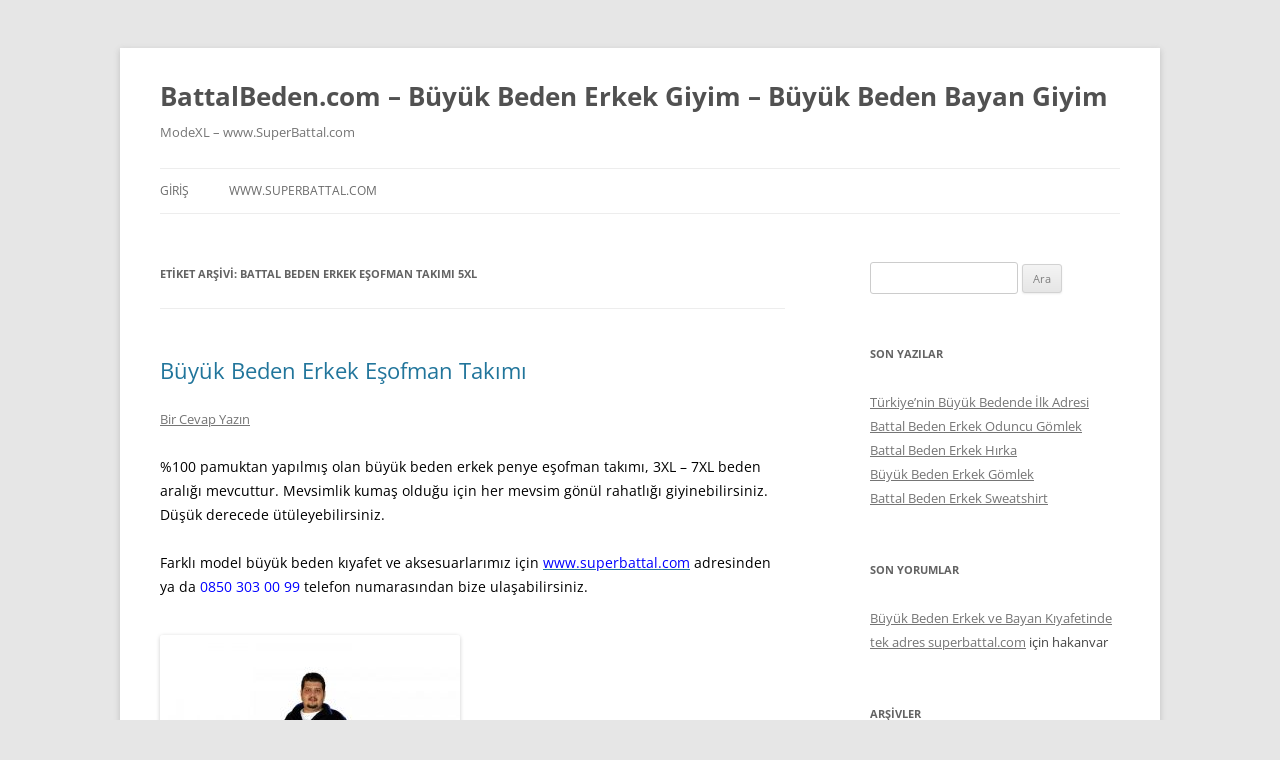

--- FILE ---
content_type: text/html; charset=UTF-8
request_url: https://www.battalbeden.com/tag/battal-beden-erkek-esofman-takimi-5xl/
body_size: 36399
content:
<!DOCTYPE html>
<html lang="tr">
<head>
<meta charset="UTF-8" />
<meta name="viewport" content="width=device-width, initial-scale=1.0" />
<title>battal beden erkek eşofman takımı 5xl | BattalBeden.com &#8211; Büyük Beden Erkek Giyim &#8211; Büyük Beden Bayan Giyim</title>
<link rel="profile" href="https://gmpg.org/xfn/11" />
<link rel="pingback" href="https://www.battalbeden.com/xmlrpc.php">
<meta name='robots' content='max-image-preview:large' />
<link rel="alternate" type="application/rss+xml" title="BattalBeden.com - Büyük Beden Erkek Giyim - Büyük Beden Bayan Giyim &raquo; akışı" href="https://www.battalbeden.com/feed/" />
<link rel="alternate" type="application/rss+xml" title="BattalBeden.com - Büyük Beden Erkek Giyim - Büyük Beden Bayan Giyim &raquo; yorum akışı" href="https://www.battalbeden.com/comments/feed/" />
<link rel="alternate" type="application/rss+xml" title="BattalBeden.com - Büyük Beden Erkek Giyim - Büyük Beden Bayan Giyim &raquo; battal beden erkek eşofman takımı 5xl etiket akışı" href="https://www.battalbeden.com/tag/battal-beden-erkek-esofman-takimi-5xl/feed/" />
<script type="text/javascript">
/* <![CDATA[ */
window._wpemojiSettings = {"baseUrl":"https:\/\/s.w.org\/images\/core\/emoji\/15.0.3\/72x72\/","ext":".png","svgUrl":"https:\/\/s.w.org\/images\/core\/emoji\/15.0.3\/svg\/","svgExt":".svg","source":{"concatemoji":"https:\/\/www.battalbeden.com\/wp-includes\/js\/wp-emoji-release.min.js?ver=6.5.7"}};
/*! This file is auto-generated */
!function(i,n){var o,s,e;function c(e){try{var t={supportTests:e,timestamp:(new Date).valueOf()};sessionStorage.setItem(o,JSON.stringify(t))}catch(e){}}function p(e,t,n){e.clearRect(0,0,e.canvas.width,e.canvas.height),e.fillText(t,0,0);var t=new Uint32Array(e.getImageData(0,0,e.canvas.width,e.canvas.height).data),r=(e.clearRect(0,0,e.canvas.width,e.canvas.height),e.fillText(n,0,0),new Uint32Array(e.getImageData(0,0,e.canvas.width,e.canvas.height).data));return t.every(function(e,t){return e===r[t]})}function u(e,t,n){switch(t){case"flag":return n(e,"\ud83c\udff3\ufe0f\u200d\u26a7\ufe0f","\ud83c\udff3\ufe0f\u200b\u26a7\ufe0f")?!1:!n(e,"\ud83c\uddfa\ud83c\uddf3","\ud83c\uddfa\u200b\ud83c\uddf3")&&!n(e,"\ud83c\udff4\udb40\udc67\udb40\udc62\udb40\udc65\udb40\udc6e\udb40\udc67\udb40\udc7f","\ud83c\udff4\u200b\udb40\udc67\u200b\udb40\udc62\u200b\udb40\udc65\u200b\udb40\udc6e\u200b\udb40\udc67\u200b\udb40\udc7f");case"emoji":return!n(e,"\ud83d\udc26\u200d\u2b1b","\ud83d\udc26\u200b\u2b1b")}return!1}function f(e,t,n){var r="undefined"!=typeof WorkerGlobalScope&&self instanceof WorkerGlobalScope?new OffscreenCanvas(300,150):i.createElement("canvas"),a=r.getContext("2d",{willReadFrequently:!0}),o=(a.textBaseline="top",a.font="600 32px Arial",{});return e.forEach(function(e){o[e]=t(a,e,n)}),o}function t(e){var t=i.createElement("script");t.src=e,t.defer=!0,i.head.appendChild(t)}"undefined"!=typeof Promise&&(o="wpEmojiSettingsSupports",s=["flag","emoji"],n.supports={everything:!0,everythingExceptFlag:!0},e=new Promise(function(e){i.addEventListener("DOMContentLoaded",e,{once:!0})}),new Promise(function(t){var n=function(){try{var e=JSON.parse(sessionStorage.getItem(o));if("object"==typeof e&&"number"==typeof e.timestamp&&(new Date).valueOf()<e.timestamp+604800&&"object"==typeof e.supportTests)return e.supportTests}catch(e){}return null}();if(!n){if("undefined"!=typeof Worker&&"undefined"!=typeof OffscreenCanvas&&"undefined"!=typeof URL&&URL.createObjectURL&&"undefined"!=typeof Blob)try{var e="postMessage("+f.toString()+"("+[JSON.stringify(s),u.toString(),p.toString()].join(",")+"));",r=new Blob([e],{type:"text/javascript"}),a=new Worker(URL.createObjectURL(r),{name:"wpTestEmojiSupports"});return void(a.onmessage=function(e){c(n=e.data),a.terminate(),t(n)})}catch(e){}c(n=f(s,u,p))}t(n)}).then(function(e){for(var t in e)n.supports[t]=e[t],n.supports.everything=n.supports.everything&&n.supports[t],"flag"!==t&&(n.supports.everythingExceptFlag=n.supports.everythingExceptFlag&&n.supports[t]);n.supports.everythingExceptFlag=n.supports.everythingExceptFlag&&!n.supports.flag,n.DOMReady=!1,n.readyCallback=function(){n.DOMReady=!0}}).then(function(){return e}).then(function(){var e;n.supports.everything||(n.readyCallback(),(e=n.source||{}).concatemoji?t(e.concatemoji):e.wpemoji&&e.twemoji&&(t(e.twemoji),t(e.wpemoji)))}))}((window,document),window._wpemojiSettings);
/* ]]> */
</script>
<style id='wp-emoji-styles-inline-css' type='text/css'>

	img.wp-smiley, img.emoji {
		display: inline !important;
		border: none !important;
		box-shadow: none !important;
		height: 1em !important;
		width: 1em !important;
		margin: 0 0.07em !important;
		vertical-align: -0.1em !important;
		background: none !important;
		padding: 0 !important;
	}
</style>
<link rel='stylesheet' id='wp-block-library-css' href='https://www.battalbeden.com/wp-includes/css/dist/block-library/style.min.css?ver=6.5.7' type='text/css' media='all' />
<style id='wp-block-library-theme-inline-css' type='text/css'>
.wp-block-audio figcaption{color:#555;font-size:13px;text-align:center}.is-dark-theme .wp-block-audio figcaption{color:#ffffffa6}.wp-block-audio{margin:0 0 1em}.wp-block-code{border:1px solid #ccc;border-radius:4px;font-family:Menlo,Consolas,monaco,monospace;padding:.8em 1em}.wp-block-embed figcaption{color:#555;font-size:13px;text-align:center}.is-dark-theme .wp-block-embed figcaption{color:#ffffffa6}.wp-block-embed{margin:0 0 1em}.blocks-gallery-caption{color:#555;font-size:13px;text-align:center}.is-dark-theme .blocks-gallery-caption{color:#ffffffa6}.wp-block-image figcaption{color:#555;font-size:13px;text-align:center}.is-dark-theme .wp-block-image figcaption{color:#ffffffa6}.wp-block-image{margin:0 0 1em}.wp-block-pullquote{border-bottom:4px solid;border-top:4px solid;color:currentColor;margin-bottom:1.75em}.wp-block-pullquote cite,.wp-block-pullquote footer,.wp-block-pullquote__citation{color:currentColor;font-size:.8125em;font-style:normal;text-transform:uppercase}.wp-block-quote{border-left:.25em solid;margin:0 0 1.75em;padding-left:1em}.wp-block-quote cite,.wp-block-quote footer{color:currentColor;font-size:.8125em;font-style:normal;position:relative}.wp-block-quote.has-text-align-right{border-left:none;border-right:.25em solid;padding-left:0;padding-right:1em}.wp-block-quote.has-text-align-center{border:none;padding-left:0}.wp-block-quote.is-large,.wp-block-quote.is-style-large,.wp-block-quote.is-style-plain{border:none}.wp-block-search .wp-block-search__label{font-weight:700}.wp-block-search__button{border:1px solid #ccc;padding:.375em .625em}:where(.wp-block-group.has-background){padding:1.25em 2.375em}.wp-block-separator.has-css-opacity{opacity:.4}.wp-block-separator{border:none;border-bottom:2px solid;margin-left:auto;margin-right:auto}.wp-block-separator.has-alpha-channel-opacity{opacity:1}.wp-block-separator:not(.is-style-wide):not(.is-style-dots){width:100px}.wp-block-separator.has-background:not(.is-style-dots){border-bottom:none;height:1px}.wp-block-separator.has-background:not(.is-style-wide):not(.is-style-dots){height:2px}.wp-block-table{margin:0 0 1em}.wp-block-table td,.wp-block-table th{word-break:normal}.wp-block-table figcaption{color:#555;font-size:13px;text-align:center}.is-dark-theme .wp-block-table figcaption{color:#ffffffa6}.wp-block-video figcaption{color:#555;font-size:13px;text-align:center}.is-dark-theme .wp-block-video figcaption{color:#ffffffa6}.wp-block-video{margin:0 0 1em}.wp-block-template-part.has-background{margin-bottom:0;margin-top:0;padding:1.25em 2.375em}
</style>
<style id='classic-theme-styles-inline-css' type='text/css'>
/*! This file is auto-generated */
.wp-block-button__link{color:#fff;background-color:#32373c;border-radius:9999px;box-shadow:none;text-decoration:none;padding:calc(.667em + 2px) calc(1.333em + 2px);font-size:1.125em}.wp-block-file__button{background:#32373c;color:#fff;text-decoration:none}
</style>
<style id='global-styles-inline-css' type='text/css'>
body{--wp--preset--color--black: #000000;--wp--preset--color--cyan-bluish-gray: #abb8c3;--wp--preset--color--white: #fff;--wp--preset--color--pale-pink: #f78da7;--wp--preset--color--vivid-red: #cf2e2e;--wp--preset--color--luminous-vivid-orange: #ff6900;--wp--preset--color--luminous-vivid-amber: #fcb900;--wp--preset--color--light-green-cyan: #7bdcb5;--wp--preset--color--vivid-green-cyan: #00d084;--wp--preset--color--pale-cyan-blue: #8ed1fc;--wp--preset--color--vivid-cyan-blue: #0693e3;--wp--preset--color--vivid-purple: #9b51e0;--wp--preset--color--blue: #21759b;--wp--preset--color--dark-gray: #444;--wp--preset--color--medium-gray: #9f9f9f;--wp--preset--color--light-gray: #e6e6e6;--wp--preset--gradient--vivid-cyan-blue-to-vivid-purple: linear-gradient(135deg,rgba(6,147,227,1) 0%,rgb(155,81,224) 100%);--wp--preset--gradient--light-green-cyan-to-vivid-green-cyan: linear-gradient(135deg,rgb(122,220,180) 0%,rgb(0,208,130) 100%);--wp--preset--gradient--luminous-vivid-amber-to-luminous-vivid-orange: linear-gradient(135deg,rgba(252,185,0,1) 0%,rgba(255,105,0,1) 100%);--wp--preset--gradient--luminous-vivid-orange-to-vivid-red: linear-gradient(135deg,rgba(255,105,0,1) 0%,rgb(207,46,46) 100%);--wp--preset--gradient--very-light-gray-to-cyan-bluish-gray: linear-gradient(135deg,rgb(238,238,238) 0%,rgb(169,184,195) 100%);--wp--preset--gradient--cool-to-warm-spectrum: linear-gradient(135deg,rgb(74,234,220) 0%,rgb(151,120,209) 20%,rgb(207,42,186) 40%,rgb(238,44,130) 60%,rgb(251,105,98) 80%,rgb(254,248,76) 100%);--wp--preset--gradient--blush-light-purple: linear-gradient(135deg,rgb(255,206,236) 0%,rgb(152,150,240) 100%);--wp--preset--gradient--blush-bordeaux: linear-gradient(135deg,rgb(254,205,165) 0%,rgb(254,45,45) 50%,rgb(107,0,62) 100%);--wp--preset--gradient--luminous-dusk: linear-gradient(135deg,rgb(255,203,112) 0%,rgb(199,81,192) 50%,rgb(65,88,208) 100%);--wp--preset--gradient--pale-ocean: linear-gradient(135deg,rgb(255,245,203) 0%,rgb(182,227,212) 50%,rgb(51,167,181) 100%);--wp--preset--gradient--electric-grass: linear-gradient(135deg,rgb(202,248,128) 0%,rgb(113,206,126) 100%);--wp--preset--gradient--midnight: linear-gradient(135deg,rgb(2,3,129) 0%,rgb(40,116,252) 100%);--wp--preset--font-size--small: 13px;--wp--preset--font-size--medium: 20px;--wp--preset--font-size--large: 36px;--wp--preset--font-size--x-large: 42px;--wp--preset--spacing--20: 0.44rem;--wp--preset--spacing--30: 0.67rem;--wp--preset--spacing--40: 1rem;--wp--preset--spacing--50: 1.5rem;--wp--preset--spacing--60: 2.25rem;--wp--preset--spacing--70: 3.38rem;--wp--preset--spacing--80: 5.06rem;--wp--preset--shadow--natural: 6px 6px 9px rgba(0, 0, 0, 0.2);--wp--preset--shadow--deep: 12px 12px 50px rgba(0, 0, 0, 0.4);--wp--preset--shadow--sharp: 6px 6px 0px rgba(0, 0, 0, 0.2);--wp--preset--shadow--outlined: 6px 6px 0px -3px rgba(255, 255, 255, 1), 6px 6px rgba(0, 0, 0, 1);--wp--preset--shadow--crisp: 6px 6px 0px rgba(0, 0, 0, 1);}:where(.is-layout-flex){gap: 0.5em;}:where(.is-layout-grid){gap: 0.5em;}body .is-layout-flex{display: flex;}body .is-layout-flex{flex-wrap: wrap;align-items: center;}body .is-layout-flex > *{margin: 0;}body .is-layout-grid{display: grid;}body .is-layout-grid > *{margin: 0;}:where(.wp-block-columns.is-layout-flex){gap: 2em;}:where(.wp-block-columns.is-layout-grid){gap: 2em;}:where(.wp-block-post-template.is-layout-flex){gap: 1.25em;}:where(.wp-block-post-template.is-layout-grid){gap: 1.25em;}.has-black-color{color: var(--wp--preset--color--black) !important;}.has-cyan-bluish-gray-color{color: var(--wp--preset--color--cyan-bluish-gray) !important;}.has-white-color{color: var(--wp--preset--color--white) !important;}.has-pale-pink-color{color: var(--wp--preset--color--pale-pink) !important;}.has-vivid-red-color{color: var(--wp--preset--color--vivid-red) !important;}.has-luminous-vivid-orange-color{color: var(--wp--preset--color--luminous-vivid-orange) !important;}.has-luminous-vivid-amber-color{color: var(--wp--preset--color--luminous-vivid-amber) !important;}.has-light-green-cyan-color{color: var(--wp--preset--color--light-green-cyan) !important;}.has-vivid-green-cyan-color{color: var(--wp--preset--color--vivid-green-cyan) !important;}.has-pale-cyan-blue-color{color: var(--wp--preset--color--pale-cyan-blue) !important;}.has-vivid-cyan-blue-color{color: var(--wp--preset--color--vivid-cyan-blue) !important;}.has-vivid-purple-color{color: var(--wp--preset--color--vivid-purple) !important;}.has-black-background-color{background-color: var(--wp--preset--color--black) !important;}.has-cyan-bluish-gray-background-color{background-color: var(--wp--preset--color--cyan-bluish-gray) !important;}.has-white-background-color{background-color: var(--wp--preset--color--white) !important;}.has-pale-pink-background-color{background-color: var(--wp--preset--color--pale-pink) !important;}.has-vivid-red-background-color{background-color: var(--wp--preset--color--vivid-red) !important;}.has-luminous-vivid-orange-background-color{background-color: var(--wp--preset--color--luminous-vivid-orange) !important;}.has-luminous-vivid-amber-background-color{background-color: var(--wp--preset--color--luminous-vivid-amber) !important;}.has-light-green-cyan-background-color{background-color: var(--wp--preset--color--light-green-cyan) !important;}.has-vivid-green-cyan-background-color{background-color: var(--wp--preset--color--vivid-green-cyan) !important;}.has-pale-cyan-blue-background-color{background-color: var(--wp--preset--color--pale-cyan-blue) !important;}.has-vivid-cyan-blue-background-color{background-color: var(--wp--preset--color--vivid-cyan-blue) !important;}.has-vivid-purple-background-color{background-color: var(--wp--preset--color--vivid-purple) !important;}.has-black-border-color{border-color: var(--wp--preset--color--black) !important;}.has-cyan-bluish-gray-border-color{border-color: var(--wp--preset--color--cyan-bluish-gray) !important;}.has-white-border-color{border-color: var(--wp--preset--color--white) !important;}.has-pale-pink-border-color{border-color: var(--wp--preset--color--pale-pink) !important;}.has-vivid-red-border-color{border-color: var(--wp--preset--color--vivid-red) !important;}.has-luminous-vivid-orange-border-color{border-color: var(--wp--preset--color--luminous-vivid-orange) !important;}.has-luminous-vivid-amber-border-color{border-color: var(--wp--preset--color--luminous-vivid-amber) !important;}.has-light-green-cyan-border-color{border-color: var(--wp--preset--color--light-green-cyan) !important;}.has-vivid-green-cyan-border-color{border-color: var(--wp--preset--color--vivid-green-cyan) !important;}.has-pale-cyan-blue-border-color{border-color: var(--wp--preset--color--pale-cyan-blue) !important;}.has-vivid-cyan-blue-border-color{border-color: var(--wp--preset--color--vivid-cyan-blue) !important;}.has-vivid-purple-border-color{border-color: var(--wp--preset--color--vivid-purple) !important;}.has-vivid-cyan-blue-to-vivid-purple-gradient-background{background: var(--wp--preset--gradient--vivid-cyan-blue-to-vivid-purple) !important;}.has-light-green-cyan-to-vivid-green-cyan-gradient-background{background: var(--wp--preset--gradient--light-green-cyan-to-vivid-green-cyan) !important;}.has-luminous-vivid-amber-to-luminous-vivid-orange-gradient-background{background: var(--wp--preset--gradient--luminous-vivid-amber-to-luminous-vivid-orange) !important;}.has-luminous-vivid-orange-to-vivid-red-gradient-background{background: var(--wp--preset--gradient--luminous-vivid-orange-to-vivid-red) !important;}.has-very-light-gray-to-cyan-bluish-gray-gradient-background{background: var(--wp--preset--gradient--very-light-gray-to-cyan-bluish-gray) !important;}.has-cool-to-warm-spectrum-gradient-background{background: var(--wp--preset--gradient--cool-to-warm-spectrum) !important;}.has-blush-light-purple-gradient-background{background: var(--wp--preset--gradient--blush-light-purple) !important;}.has-blush-bordeaux-gradient-background{background: var(--wp--preset--gradient--blush-bordeaux) !important;}.has-luminous-dusk-gradient-background{background: var(--wp--preset--gradient--luminous-dusk) !important;}.has-pale-ocean-gradient-background{background: var(--wp--preset--gradient--pale-ocean) !important;}.has-electric-grass-gradient-background{background: var(--wp--preset--gradient--electric-grass) !important;}.has-midnight-gradient-background{background: var(--wp--preset--gradient--midnight) !important;}.has-small-font-size{font-size: var(--wp--preset--font-size--small) !important;}.has-medium-font-size{font-size: var(--wp--preset--font-size--medium) !important;}.has-large-font-size{font-size: var(--wp--preset--font-size--large) !important;}.has-x-large-font-size{font-size: var(--wp--preset--font-size--x-large) !important;}
.wp-block-navigation a:where(:not(.wp-element-button)){color: inherit;}
:where(.wp-block-post-template.is-layout-flex){gap: 1.25em;}:where(.wp-block-post-template.is-layout-grid){gap: 1.25em;}
:where(.wp-block-columns.is-layout-flex){gap: 2em;}:where(.wp-block-columns.is-layout-grid){gap: 2em;}
.wp-block-pullquote{font-size: 1.5em;line-height: 1.6;}
</style>
<link rel='stylesheet' id='twentytwelve-fonts-css' href='https://www.battalbeden.com/wp-content/themes/twentytwelve/fonts/font-open-sans.css?ver=20230328' type='text/css' media='all' />
<link rel='stylesheet' id='twentytwelve-style-css' href='https://www.battalbeden.com/wp-content/themes/twentytwelve/style.css?ver=20251202' type='text/css' media='all' />
<link rel='stylesheet' id='twentytwelve-block-style-css' href='https://www.battalbeden.com/wp-content/themes/twentytwelve/css/blocks.css?ver=20251031' type='text/css' media='all' />
<script type="text/javascript" src="https://www.battalbeden.com/wp-includes/js/jquery/jquery.min.js?ver=3.7.1" id="jquery-core-js"></script>
<script type="text/javascript" src="https://www.battalbeden.com/wp-includes/js/jquery/jquery-migrate.min.js?ver=3.4.1" id="jquery-migrate-js"></script>
<script type="text/javascript" src="https://www.battalbeden.com/wp-content/themes/twentytwelve/js/navigation.js?ver=20250303" id="twentytwelve-navigation-js" defer="defer" data-wp-strategy="defer"></script>
<link rel="https://api.w.org/" href="https://www.battalbeden.com/wp-json/" /><link rel="alternate" type="application/json" href="https://www.battalbeden.com/wp-json/wp/v2/tags/369" /><link rel="EditURI" type="application/rsd+xml" title="RSD" href="https://www.battalbeden.com/xmlrpc.php?rsd" />
<meta name="generator" content="WordPress 6.5.7" />
<style type="text/css">.recentcomments a{display:inline !important;padding:0 !important;margin:0 !important;}</style></head>

<body class="archive tag tag-battal-beden-erkek-esofman-takimi-5xl tag-369 wp-embed-responsive custom-font-enabled">
<div id="page" class="hfeed site">
	<a class="screen-reader-text skip-link" href="#content">İçeriğe atla</a>
	<header id="masthead" class="site-header">
		<hgroup>
							<h1 class="site-title"><a href="https://www.battalbeden.com/" rel="home" >BattalBeden.com &#8211; Büyük Beden Erkek Giyim &#8211; Büyük Beden Bayan Giyim</a></h1>
								<h2 class="site-description">ModeXL &#8211; www.SuperBattal.com</h2>
					</hgroup>

		<nav id="site-navigation" class="main-navigation">
			<button class="menu-toggle">Menü</button>
			<div class="nav-menu"><ul>
<li ><a href="https://www.battalbeden.com/">Giriş</a></li><li class="page_item page-item-2"><a href="https://www.battalbeden.com/erkek-buyuk-beden/">www.superbattal.com</a></li>
</ul></div>
		</nav><!-- #site-navigation -->

			</header><!-- #masthead -->

	<div id="main" class="wrapper">

	<section id="primary" class="site-content">
		<div id="content" role="main">

					<header class="archive-header">
				<h1 class="archive-title">
				Etiket arşivi: <span>battal beden erkek eşofman takımı 5xl</span>				</h1>

						</header><!-- .archive-header -->

			
	<article id="post-283" class="post-283 post type-post status-publish format-standard hentry category-buyuk-beden-erkek-esofman-takimi tag-battal-beden-erkek-esofman-takimi-3xl tag-battal-beden-erkek-esofman-takimi-4xl tag-battal-beden-erkek-esofman-takimi-5xl tag-battal-beden-erkek-esofman-takimi-6xl tag-battal-beden-erkek-esofman-takimi-7xl tag-buyuk-beden-erkek-esofman-takimi-3xl tag-buyuk-beden-erkek-esofman-takimi-4xl tag-buyuk-beden-erkek-esofman-takimi-5xl tag-buyuk-beden-erkek-esofman-takimi-6xl tag-buyuk-beden-erkek-esofman-takimi-7xl">
				<header class="entry-header">
			
						<h1 class="entry-title">
				<a href="https://www.battalbeden.com/buyuk-beden-erkek-esofman-takimi/" rel="bookmark">Büyük Beden Erkek Eşofman Takımı</a>
			</h1>
										<div class="comments-link">
					<a href="https://www.battalbeden.com/buyuk-beden-erkek-esofman-takimi/#respond"><span class="leave-reply">Bir Cevap Yazın</span></a>				</div><!-- .comments-link -->
					</header><!-- .entry-header -->

				<div class="entry-content">
			<p><span style="color: #000000;">%100 pamuktan yapılmış olan büyük beden erkek penye eşofman takımı, 3XL &#8211; 7XL beden aralığı mevcuttur. Mevsimlik kumaş olduğu için her mevsim gönül rahatlığı giyinebilirsiniz. Düşük derecede ütüleyebilirsiniz.</span></p>
<p><span style="color: #000000;">Farklı model büyük beden kıyafet ve aksesuarlarımız için <a href="http://www.superbattal.com/tr/"><span style="color: #0000ff;">www.superbattal.com</span></a> adresinden ya da <span style="color: #0000ff;">0850 303 00 99</span> telefon numarasından bize ulaşabilirsiniz.</span></p>
<p><a href="https://www.battalbeden.com/wp-content/uploads/2016/09/buyuk-beden-erkek-penye-esofman-takimi-4545-laci-3xl-7xl-resim-11002.jpg"><img fetchpriority="high" decoding="async" class="alignleft size-medium wp-image-284" src="https://www.battalbeden.com/wp-content/uploads/2016/09/buyuk-beden-erkek-penye-esofman-takimi-4545-laci-3xl-7xl-resim-11002-300x300.jpg" alt="buyuk-beden-erkek-penye-esofman-takimi-4545-laci--3xl-7xl--resim-11002" width="300" height="300" srcset="https://www.battalbeden.com/wp-content/uploads/2016/09/buyuk-beden-erkek-penye-esofman-takimi-4545-laci-3xl-7xl-resim-11002-300x300.jpg 300w, https://www.battalbeden.com/wp-content/uploads/2016/09/buyuk-beden-erkek-penye-esofman-takimi-4545-laci-3xl-7xl-resim-11002-150x150.jpg 150w, https://www.battalbeden.com/wp-content/uploads/2016/09/buyuk-beden-erkek-penye-esofman-takimi-4545-laci-3xl-7xl-resim-11002-768x768.jpg 768w, https://www.battalbeden.com/wp-content/uploads/2016/09/buyuk-beden-erkek-penye-esofman-takimi-4545-laci-3xl-7xl-resim-11002-624x624.jpg 624w, https://www.battalbeden.com/wp-content/uploads/2016/09/buyuk-beden-erkek-penye-esofman-takimi-4545-laci-3xl-7xl-resim-11002.jpg 800w" sizes="(max-width: 300px) 100vw, 300px" /></a></p>
					</div><!-- .entry-content -->
		
		<footer class="entry-meta">
			<a href="https://www.battalbeden.com/category/buyuk-beden-erkek-esofman-takimi/" rel="category tag">büyük beden erkek eşofman takımı</a> içinde <a href="https://www.battalbeden.com/tag/battal-beden-erkek-esofman-takimi-3xl/" rel="tag">battal beden erkek eşofman takımı 3xl</a>, <a href="https://www.battalbeden.com/tag/battal-beden-erkek-esofman-takimi-4xl/" rel="tag">battal beden erkek eşofman takımı 4xl</a>, <a href="https://www.battalbeden.com/tag/battal-beden-erkek-esofman-takimi-5xl/" rel="tag">battal beden erkek eşofman takımı 5xl</a>, <a href="https://www.battalbeden.com/tag/battal-beden-erkek-esofman-takimi-6xl/" rel="tag">battal beden erkek eşofman takımı 6xl</a>, <a href="https://www.battalbeden.com/tag/battal-beden-erkek-esofman-takimi-7xl/" rel="tag">battal beden erkek eşofman takımı 7xl</a>, <a href="https://www.battalbeden.com/tag/buyuk-beden-erkek-esofman-takimi-3xl/" rel="tag">büyük beden erkek eşofman takımı 3xl</a>, <a href="https://www.battalbeden.com/tag/buyuk-beden-erkek-esofman-takimi-4xl/" rel="tag">büyük beden erkek eşofman takımı 4xl</a>, <a href="https://www.battalbeden.com/tag/buyuk-beden-erkek-esofman-takimi-5xl/" rel="tag">büyük beden erkek eşofman takımı 5xl</a>, <a href="https://www.battalbeden.com/tag/buyuk-beden-erkek-esofman-takimi-6xl/" rel="tag">büyük beden erkek eşofman takımı 6xl</a>, <a href="https://www.battalbeden.com/tag/buyuk-beden-erkek-esofman-takimi-7xl/" rel="tag">büyük beden erkek eşofman takımı 7xl</a> etiketleriyle <a href="https://www.battalbeden.com/buyuk-beden-erkek-esofman-takimi/" title="10:23" rel="bookmark"><time class="entry-date" datetime="2016-09-03T10:23:25+03:00">03 Eylül 2016</time></a> tarihinde <span class="by-author"><span class="author vcard"><a class="url fn n" href="https://www.battalbeden.com/author/ebru/" title="ebru tarafından yazılmış tüm yazıları görüntüle" rel="author">ebru</a></span></span> tarafınadan gönderildi.								</footer><!-- .entry-meta -->
	</article><!-- #post -->

		
		</div><!-- #content -->
	</section><!-- #primary -->


			<div id="secondary" class="widget-area" role="complementary">
			<aside id="search-2" class="widget widget_search"><form role="search" method="get" id="searchform" class="searchform" action="https://www.battalbeden.com/">
				<div>
					<label class="screen-reader-text" for="s">Arama:</label>
					<input type="text" value="" name="s" id="s" />
					<input type="submit" id="searchsubmit" value="Ara" />
				</div>
			</form></aside>
		<aside id="recent-posts-2" class="widget widget_recent_entries">
		<h3 class="widget-title">Son Yazılar</h3>
		<ul>
											<li>
					<a href="https://www.battalbeden.com/turkiyenin-buyuk-bedende-ilk-adresi/">Türkiye’nin Büyük Bedende İlk Adresi</a>
									</li>
											<li>
					<a href="https://www.battalbeden.com/battal-beden-erkek-oduncu-gomlek/">Battal Beden Erkek Oduncu Gömlek</a>
									</li>
											<li>
					<a href="https://www.battalbeden.com/battal-beden-erkek-hirka/">Battal Beden Erkek Hırka</a>
									</li>
											<li>
					<a href="https://www.battalbeden.com/buyuk-beden-erkek-gomlek-4/">Büyük Beden Erkek Gömlek</a>
									</li>
											<li>
					<a href="https://www.battalbeden.com/battal-beden-erkek-sweatshirt-3/">Battal Beden Erkek Sweatshirt</a>
									</li>
					</ul>

		</aside><aside id="recent-comments-2" class="widget widget_recent_comments"><h3 class="widget-title">Son yorumlar</h3><ul id="recentcomments"><li class="recentcomments"><a href="https://www.battalbeden.com/buyuk-beden-erkek-ve-bayan-kiyafetinde-tek-adres-superbattal-com/#comment-2">Büyük Beden Erkek ve Bayan Kıyafetinde tek adres superbattal.com</a> için <span class="comment-author-link">hakanvar</span></li></ul></aside><aside id="archives-2" class="widget widget_archive"><h3 class="widget-title">Arşivler</h3>
			<ul>
					<li><a href='https://www.battalbeden.com/2016/12/'>Aralık 2016</a></li>
	<li><a href='https://www.battalbeden.com/2016/11/'>Kasım 2016</a></li>
	<li><a href='https://www.battalbeden.com/2016/10/'>Ekim 2016</a></li>
	<li><a href='https://www.battalbeden.com/2016/09/'>Eylül 2016</a></li>
	<li><a href='https://www.battalbeden.com/2016/08/'>Ağustos 2016</a></li>
	<li><a href='https://www.battalbeden.com/2016/07/'>Temmuz 2016</a></li>
	<li><a href='https://www.battalbeden.com/2016/06/'>Haziran 2016</a></li>
	<li><a href='https://www.battalbeden.com/2016/05/'>Mayıs 2016</a></li>
	<li><a href='https://www.battalbeden.com/2016/04/'>Nisan 2016</a></li>
	<li><a href='https://www.battalbeden.com/2015/03/'>Mart 2015</a></li>
	<li><a href='https://www.battalbeden.com/2015/02/'>Şubat 2015</a></li>
	<li><a href='https://www.battalbeden.com/2013/05/'>Mayıs 2013</a></li>
	<li><a href='https://www.battalbeden.com/2013/04/'>Nisan 2013</a></li>
			</ul>

			</aside><aside id="categories-2" class="widget widget_categories"><h3 class="widget-title">Kategoriler</h3>
			<ul>
					<li class="cat-item cat-item-501"><a href="https://www.battalbeden.com/category/battal-bede-erkek-mont/">battal bede erkek mont</a>
</li>
	<li class="cat-item cat-item-515"><a href="https://www.battalbeden.com/category/battal-beden-erkek-avci-yelek/">battal beden erkek avcı yelek</a>
</li>
	<li class="cat-item cat-item-488"><a href="https://www.battalbeden.com/category/battal-beden-erkek-esofman-alti/">battal beden erkek eşofman altı</a>
</li>
	<li class="cat-item cat-item-508"><a href="https://www.battalbeden.com/category/battal-beden-erkek-esofman-takimi/">battal beden erkek eşofman takımı</a>
</li>
	<li class="cat-item cat-item-512"><a href="https://www.battalbeden.com/category/battal-beden-erkek-giyim/">battal beden erkek giyim</a>
</li>
	<li class="cat-item cat-item-471"><a href="https://www.battalbeden.com/category/battal-beden-erkek-gomlek/">battal beden erkek gömlek</a>
</li>
	<li class="cat-item cat-item-478"><a href="https://www.battalbeden.com/category/battal-beden-erkek-hirka/">battal beden erkek hırka</a>
</li>
	<li class="cat-item cat-item-481"><a href="https://www.battalbeden.com/category/battal-beden-erkek-kapsonlu-sweatshirt/">battal beden erkek kapşonlu sweatshirt</a>
</li>
	<li class="cat-item cat-item-517"><a href="https://www.battalbeden.com/category/battal-beden-erkek-kasmir-kaban/">battal beden erkek kaşmir kaban</a>
</li>
	<li class="cat-item cat-item-459"><a href="https://www.battalbeden.com/category/battal-beden-erkek-kasmir-palto/">battal beden erkek kaşmir palto</a>
</li>
	<li class="cat-item cat-item-477"><a href="https://www.battalbeden.com/category/battal-beden-erkek-kazak/">battal beden erkek kazak</a>
</li>
	<li class="cat-item cat-item-482"><a href="https://www.battalbeden.com/category/battal-beden-erkek-kot-pantolon/">battal beden erkek kot pantolon</a>
</li>
	<li class="cat-item cat-item-532"><a href="https://www.battalbeden.com/category/battal-beden-erkek-oduncu-gomlek/">battal beden erkek oduncu gömlek</a>
</li>
	<li class="cat-item cat-item-479"><a href="https://www.battalbeden.com/category/battal-beden-erkek-suveter/">battal beden erkek süveter</a>
</li>
	<li class="cat-item cat-item-480"><a href="https://www.battalbeden.com/category/battal-beden-erkek-sweatshirt/">battal beden erkek sweatshirt</a>
</li>
	<li class="cat-item cat-item-516"><a href="https://www.battalbeden.com/category/battal-beden-erkek-yarim-bogazli-kazak/">battal beden erkek yarım boğazlı kazak</a>
</li>
	<li class="cat-item cat-item-447"><a href="https://www.battalbeden.com/category/battal-beden-erkek-yelek/">battal beden erkek yelek</a>
</li>
	<li class="cat-item cat-item-39"><a href="https://www.battalbeden.com/category/buyuk-bedeb-erkek-deniz-sortu/">büyük bedeb erkek deniz şortu</a>
</li>
	<li class="cat-item cat-item-370"><a href="https://www.battalbeden.com/category/buyuk-beden-erkek-blazer-ceket/">büyük beden erkek blazer ceket</a>
</li>
	<li class="cat-item cat-item-264"><a href="https://www.battalbeden.com/category/buyuk-beden-erkek-boxer/">büyük beden erkek boxer</a>
</li>
	<li class="cat-item cat-item-402"><a href="https://www.battalbeden.com/category/buyuk-beden-erkek-ceket/">büyük beden erkek ceket</a>
</li>
	<li class="cat-item cat-item-193"><a href="https://www.battalbeden.com/category/buyuk-beden-erkek-corap/">büyük beden erkek çorap</a>
</li>
	<li class="cat-item cat-item-29"><a href="https://www.battalbeden.com/category/buyuk-beden-erkek-deniz-sortu/">büyük beden erkek deniz şortu</a>
</li>
	<li class="cat-item cat-item-208"><a href="https://www.battalbeden.com/category/buyuk-beden-erkek-ekose-gomlek/">büyük beden erkek ekose gömlek</a>
</li>
	<li class="cat-item cat-item-294"><a href="https://www.battalbeden.com/category/buyuk-beden-erkek-esofman/">büyük beden erkek eşofman</a>
</li>
	<li class="cat-item cat-item-180"><a href="https://www.battalbeden.com/category/buyuk-beden-erkek-esofman-alti/">büyük beden erkek eşofman altı</a>
</li>
	<li class="cat-item cat-item-359"><a href="https://www.battalbeden.com/category/buyuk-beden-erkek-esofman-takimi/">büyük beden erkek eşofman takımı</a>
</li>
	<li class="cat-item cat-item-83"><a href="https://www.battalbeden.com/category/buyuk-beden-erkek-gomlek/">büyük beden erkek gömlek</a>
</li>
	<li class="cat-item cat-item-312"><a href="https://www.battalbeden.com/category/buyuk-beden-erkek-hirka/">büyük beden erkek hırka</a>
</li>
	<li class="cat-item cat-item-329"><a href="https://www.battalbeden.com/category/buyuk-beden-erkek-ic-camasiri/">büyük beden erkek iç çamaşırı</a>
</li>
	<li class="cat-item cat-item-379"><a href="https://www.battalbeden.com/category/buyuk-beden-erkek-kazak/">büyük beden erkek kazak</a>
</li>
	<li class="cat-item cat-item-340"><a href="https://www.battalbeden.com/category/buyuk-beden-erkek-kemer/">büyük beden erkek kemer</a>
</li>
	<li class="cat-item cat-item-234"><a href="https://www.battalbeden.com/category/buyuk-beden-erkek-keten-gomlek/">büyük beden erkek keten gömlek</a>
</li>
	<li class="cat-item cat-item-152"><a href="https://www.battalbeden.com/category/buyuk-beden-erkek-keten-pantolon/">büyük beden erkek keten pantolon</a>
</li>
	<li class="cat-item cat-item-139"><a href="https://www.battalbeden.com/category/buyuk-beden-erkek-kisa-kol-gomlek/">büyük beden erkek kısa kol gömlek</a>
</li>
	<li class="cat-item cat-item-88"><a href="https://www.battalbeden.com/category/buyuk-beden-erkek-kolsuz-t-shirt/">büyük beden erkek kolsuz t-shırt</a>
</li>
	<li class="cat-item cat-item-305"><a href="https://www.battalbeden.com/category/buyuk-beden-erkek-kot-pantolon/">büyük beden erkek kot pantolon</a>
</li>
	<li class="cat-item cat-item-171"><a href="https://www.battalbeden.com/category/buyuk-beden-erkek-kravat/">büyük beden erkek kravat</a>
</li>
	<li class="cat-item cat-item-535"><a href="https://www.battalbeden.com/category/buyuk-beden-erkek-mont/">büyük beden erkek mont</a>
</li>
	<li class="cat-item cat-item-258"><a href="https://www.battalbeden.com/category/buyuk-beden-erkek-plaj-terligi/">büyük beden erkek plaj terliği</a>
</li>
	<li class="cat-item cat-item-128"><a href="https://www.battalbeden.com/category/buyuk-beden-erkek-sort/">büyük beden erkek şort</a>
</li>
	<li class="cat-item cat-item-348"><a href="https://www.battalbeden.com/category/buyuk-beden-erkek-sweatshirt/">büyük beden erkek sweatshirt</a>
</li>
	<li class="cat-item cat-item-96"><a href="https://www.battalbeden.com/category/buyuk-beden-erkek-t-shirt/">büyük beden erkek t-shırt</a>
</li>
	<li class="cat-item cat-item-270"><a href="https://www.battalbeden.com/category/buyuk-beden-erkek-tshirt/">büyük beden erkek tshirt</a>
</li>
	<li class="cat-item cat-item-412"><a href="https://www.battalbeden.com/category/buyuk-beden-erkek-yelek/">büyük beden erkek yelek</a>
</li>
	<li class="cat-item cat-item-116"><a href="https://www.battalbeden.com/category/buyuk-beden-ince-deri-siyah-kemer/">BÜYÜK BEDEN İNCE DERİ SİYAH KEMER</a>
</li>
	<li class="cat-item cat-item-103"><a href="https://www.battalbeden.com/category/buyuk-beden-keten-kargo-kapri/">büyük beden keten kargo kapri</a>
</li>
	<li class="cat-item cat-item-253"><a href="https://www.battalbeden.com/category/buyuk-numara-erkek-ayakkabi/">büyük numara erkek ayakkabı</a>
</li>
	<li class="cat-item cat-item-225"><a href="https://www.battalbeden.com/category/buyuk-numara-erkek-sandalet/">büyük numara erkek sandalet</a>
</li>
	<li class="cat-item cat-item-99"><a href="https://www.battalbeden.com/category/buyuk-numara-erkek-terlik/">büyük numara erkek terlik</a>
</li>
	<li class="cat-item cat-item-1"><a href="https://www.battalbeden.com/category/genel/">Genel</a>
</li>
			</ul>

			</aside><aside id="meta-2" class="widget widget_meta"><h3 class="widget-title">Üst veri</h3>
		<ul>
						<li><a href="https://www.battalbeden.com/wp-login.php">Oturum aç</a></li>
			<li><a href="https://www.battalbeden.com/feed/">Kayıt akışı</a></li>
			<li><a href="https://www.battalbeden.com/comments/feed/">Yorum akışı</a></li>

			<li><a href="https://tr.wordpress.org/">WordPress.org</a></li>
		</ul>

		</aside>		</div><!-- #secondary -->
		</div><!-- #main .wrapper -->
	<footer id="colophon" role="contentinfo">
		<div class="site-info">
									<a href="https://wordpress.org/" class="imprint" title="Anlamlı kişisel yayınlama platformu">
				WordPress gururla sunar			</a>
		</div><!-- .site-info -->
	</footer><!-- #colophon -->
</div><!-- #page -->

</body>
</html>
